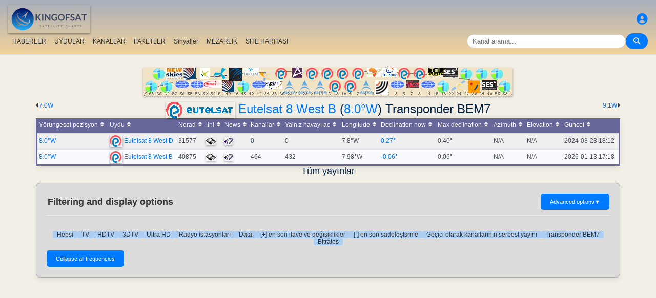

--- FILE ---
content_type: text/html; charset=UTF-8
request_url: https://tr.kingofsat.net/tp.php?tp=9632
body_size: 14769
content:
<!DOCTYPE html>
<html>
<head>
<meta charset="UTF-8">
<meta name="viewport" content="width=device-width, initial-scale=1">
<meta name="Author" content="kingofsat">
<meta name="Description" content="Avrupa uydu ZAP ve Rehberi">
<meta name="KeyWords" content="satellite,tv,news,update,television,dvb,dvb-s2,dvb-s2x,hd,4k,feed,hotbird,canalsat,sky,nova,digital,ntl,videoguard,cryptoworks,mediaguard,viaccess,nagravision,irdeto,biss,radio,listing,astra,eutelsat,intelsat,image,zapping,video,hispasat">
<title>Eutelsat 8 West B (8.0&deg;W) Transponder BEM7 - KingOfSat</title>

<link rel="SHORTCUT ICON" href="/kingofsat_icon.png" />
<link rel="alternate" type="application/rss+xml" title="KingOfSat : en son guncelleme" href="/rssnews.php" />
<link rel="alternate" type="application/rss+xml" title="KingOfSat : Geçici olarak kanallarının serbest yayını" href="/rss-tempfta.php" />

<link rel="stylesheet" href="/kos.css?865" type="text/css" />
<link rel="stylesheet" href="/fontawesome-free-6.7.2-web/css/all.min.css">
<link rel="stylesheet" href="/css/footable.core.min.css" type="text/css" />
<link rel="stylesheet" href="/css/footable.metro.min.css" type="text/css" />

<script src="/js/jquery3.7.1.min.js"></script>
<script src="/js/jquery-ui.min.js"></script>
<script src="/js/footable.min.js" type="text/javascript"></script>
<script src="/js/footable.sort.min.js" type="text/javascript"></script>
<!-- Google tag (gtag.js) -->
<script async src="https://www.googletagmanager.com/gtag/js?id=G-RXJ0W0F4BD"></script>
<script>
  window.dataLayer = window.dataLayer || [];
  function gtag(){dataLayer.push(arguments);}
  gtag('js', new Date());

  gtag('config', 'G-RXJ0W0F4BD');
</script>
<!-- Google Tag Manager -->
<script>(function(w,d,s,l,i){w[l]=w[l]||[];w[l].push({'gtm.start':
new Date().getTime(),event:'gtm.js'});var f=d.getElementsByTagName(s)[0],
j=d.createElement(s),dl=l!='dataLayer'?'&l='+l:'';j.async=true;j.src=
'https://www.googletagmanager.com/gtm.js?id='+i+dl;f.parentNode.insertBefore(j,f);
})(window,document,'script','dataLayer','GTM-P6FD74RF');</script>
<!-- End Google Tag Manager -->
<script src="/js/kos.js" type="text/javascript"></script>
</head>
<body>
  <!-- Google Tag Manager (noscript) -->
<noscript><iframe src="https://www.googletagmanager.com/ns.html?id=GTM-P6FD74RF"
height="0" width="0" style="display:none;visibility:hidden"></iframe></noscript>
<!-- End Google Tag Manager (noscript) -->
 
    <div class="lightbox" id="lightbox">
    <img id="lightbox-img" alt="Image en plein écran">
  </div>

<script async src="https://pagead2.googlesyndication.com/pagead/js/adsbygoogle.js?client=ca-pub-0084964341437501"
     crossorigin="anonymous"></script><!-- !PAGE CONTENT! -->


  <header class="header">
    <div class="logo"><a href="index.php"><img src="/koslogo2.png" style="width: 160px; height: auto; padding:5px;"></a></div>
    <div class="user-icon">
        <a href="prefs" title="Şahsi bilgileri tesbit veya değiştir"><i class="fas fa-user-circle"></i></a></div>

    <div class="nav-container">
      <nav class="nav-menu">
                <a href="news">HABERLER</a>
                <a href="satellites">UYDULAR</a>
                <a href="lists">KANALLAR</a>
                <a href="packages">PAKETLER</a>
                <a href="beams">Sinyaller</a>
                <a href="cemetery">MEZARLIK</a>
                <a href="#menu">SİTE HARİTASI</a>
      </nav>
      <div class="search-container">
        <input type="text" id="q" class="search-bar" placeholder="Kanal arama..."><button><i class="fas fa-search"></i></button>
      </div>
    </div>
  </header>



<div class="layout">
<div class="main-content">

  <div class="head">
    <div class="satlist">
        <MAP NAME="menu" id="textDiv"><AREA SHAPE="rect" COORDS="3,25,27,50" HREF="pos-68.5E" title="Intelsat 20 (IS-20) (68.5&deg;E)"><AREA SHAPE="rect" COORDS="18,0,42,25" HREF="pos-66E" title="Intelsat 17 (66.0&deg;E)"><AREA SHAPE="rect" COORDS="33,25,57,50" HREF="pos-62E" title="Intelsat 39 (62.0&deg;E)"><AREA SHAPE="rect" COORDS="44,0,76,23" HREF="pos-57E" title="NSS 12 (57.0&deg;E)"><AREA SHAPE="rect" COORDS="61,25,89,41" HREF="pos-56E" title="Express AT1 (56.0&deg;E)"><AREA SHAPE="rect" COORDS="78,0,102,23" HREF="pos-55E" title="Yamal 402 (55.0&deg;E)"><AREA SHAPE="rect" COORDS="91,25,119,41" HREF="pos-53E" title="Express AM6 (53.0&deg;E)"><AREA SHAPE="rect" COORDS="110,0,130,22" HREF="pos-52.5E" title="Yahsat 1A (52.5&deg;E)"><AREA SHAPE="rect" COORDS="117.5,25,152.5,39" HREF="pos-52E" title="TurkmenÄlem / MonacoSat (52.0&deg;E)"><AREA SHAPE="rect" COORDS="137,0,163,24" HREF="pos-51.5E" title="Belintersat 1 (51.5&deg;E)"><AREA SHAPE="rect" COORDS="153,25,177,48" HREF="pos-49E" title="Yamal 601 (49.0&deg;E)"><AREA SHAPE="rect" COORDS="167.5,0,192.5,26" HREF="pos-46E" title="Azerspace-1 (46.0&deg;E)"><AREA SHAPE="rect" COORDS="183,25,207,50" HREF="pos-45E" title="Intelsat 38 (45.0&deg;E)"><AREA SHAPE="rect" COORDS="195,0,225,15" HREF="pos-42E" title="Turksat 3A / Türksat 4A / Turksat 5B / Turksat 6A (42.0&deg;E)"><AREA SHAPE="rect" COORDS="211,25,239,41" HREF="pos-40E" title="Express AM 7 (40.0&deg;E)"><AREA SHAPE="rect" COORDS="227.5,0,252.5,27" HREF="pos-39E" title="Hellas Sat 3 / Hellas Sat 4 (39.0&deg;E)"><AREA SHAPE="rect" COORDS="238.5,25,271.5,42" HREF="pos-38E" title="Paksat 1R / Paksat MM1R (38.0&deg;E)"><AREA SHAPE="rect" COORDS="257.5,0,282.5,23" HREF="pos-36E" title="Eutelsat 36D / Express AMU1 (36.0&deg;E)"><AREA SHAPE="rect" COORDS="272.5,25,297.5,51" HREF="pos-28.2E" title="Astra 2E / Astra 2F / Astra 2G (28.2&deg;E)"><AREA SHAPE="rect" COORDS="290,0,310,20" HREF="pos-26E" title="Badr 4 / Badr 5 / Badr 7 / Badr 8 / Es'hail 2 (26.0&deg;E)"><AREA SHAPE="rect" COORDS="302.5,25,327.5,51" HREF="pos-23.5E" title="Astra 3B / Astra 3C (23.5&deg;E)"><AREA SHAPE="rect" COORDS="317.5,0,342.5,23" HREF="pos-21.6E" title="Eutelsat 21B (21.6&deg;E)"><AREA SHAPE="rect" COORDS="332.5,25,357.5,51" HREF="pos-19E" title="Astra 1KR (19.0&deg;E)"><AREA SHAPE="rect" COORDS="347.5,0,372.5,23" HREF="pos-16E" title="Eutelsat 16A (16.0&deg;E)"><AREA SHAPE="rect" COORDS="362.5,25,387.5,48" HREF="pos-13E" title="Hot Bird 13F / Hot Bird 13G (13.0&deg;E)"><AREA SHAPE="rect" COORDS="377.5,0,402.5,23" HREF="pos-10E" title="Eutelsat 10B (10.0&deg;E)"><AREA SHAPE="rect" COORDS="392.5,25,417.5,48" HREF="pos-9E" title="Eutelsat 9B (9.0&deg;E)"><AREA SHAPE="rect" COORDS="407.5,0,432.5,23" HREF="pos-7E" title="Eutelsat 7B / Eutelsat 7C (7.0&deg;E)"><AREA SHAPE="rect" COORDS="422.5,25,447.5,51" HREF="pos-4.8E" title="Astra 4A / SES 5 (4.8&deg;E)"><AREA SHAPE="rect" COORDS="436.5,0,463.5,18" HREF="pos-3E" title="Eutelsat 3B / Rascom QAF 1R (3.0&deg;E)"><AREA SHAPE="rect" COORDS="452,25,478,53" HREF="pos-1.9E" title="BulgariaSat (1.9&deg;E)"><AREA SHAPE="rect" COORDS="466,0,494,18" HREF="pos-0.8W" title="Intelsat 10-02 / Thor 5 / Thor 6 / Thor 7 (0.8&deg;W)"><AREA SHAPE="rect" COORDS="481,25,509,41" HREF="pos-3W" title="ABS-3A (3.0&deg;W)"><AREA SHAPE="rect" COORDS="497.5,0,522.5,23" HREF="pos-5W" title="Eutelsat 5 West B (5.0&deg;W)"><AREA SHAPE="rect" COORDS="512,25,538,40" HREF="pos-7W" title="Eutelsat 7 West A / Nilesat 102 / Nilesat 201 / Nilesat 301 (7.0&deg;W)"><AREA SHAPE="rect" COORDS="527.5,0,552.5,23" HREF="pos-8W" title="Eutelsat 8 West B / Eutelsat 8 West D (8.0&deg;W)"><AREA SHAPE="rect" COORDS="541,25,569,41" HREF="pos-14W" title="Express AM 8 (14.0&deg;W)"><AREA SHAPE="rect" COORDS="556,0,584,15" HREF="pos-15W" title="Telstar 12 Vantage (15.0&deg;W)"><AREA SHAPE="rect" COORDS="573,25,597,50" HREF="pos-18W" title="Intelsat 37e (18.0&deg;W)"><AREA SHAPE="rect" COORDS="585.5,0,614.5,19" HREF="pos-22W" title="SES 4 (22.0&deg;W)"><AREA SHAPE="rect" COORDS="601,25,629,46" HREF="pos-24.5W" title="AlComSat 1 (24.5&deg;W)"><AREA SHAPE="rect" COORDS="618,0,642,25" HREF="pos-27.5W" title="Intelsat 901 (27.5&deg;W)"><AREA SHAPE="rect" COORDS="633.5,25,656.5,50" HREF="pos-30W" title="Hispasat 30W-5 / Hispasat 30W-6 (30.0&deg;W)"><AREA SHAPE="rect" COORDS="648,0,672,25" HREF="pos-34.5W" title="Intelsat 35 (34.5&deg;W)"><AREA SHAPE="rect" COORDS="660.5,25,689.5,44" HREF="pos-40.5W" title="SES-6 (40.5&deg;W)"><AREA SHAPE="rect" COORDS="678,0,702,25" HREF="pos-55.5W" title="Intelsat 34 (55.5&deg;W)"><AREA SHAPE="rect" COORDS="693,25,717,50" HREF="pos-58W" title="Intelsat 21 (58.0&deg;W)">
</MAP><IMG SRC="/satlogos/menu.png?1768119670" BORDER=0 WIDTH=720 HEIGHT=55 USEMAP="#menu">
    </div>
    <p>
  </div>
  <div class="w3-right"><a href="pos-9.1W" title="Çık Eutelsat 5 West A (9.1W)">9.1W</a><i class="fas fa-caret-right"></i></div><div class="w3-left"><i class="fas fa-caret-left"></i><a href="pos-7W" title="Çık Nilesat 301 (7.0W)">7.0W</A></div>
    <div class="w3-center"><h1><a href="http://www.eutelsat.com/" target="_new"><IMG SRC="/eutelsat_logo.gif" BORDER=0></A> <a class="title" href="sat-e8westb">Eutelsat 8 West B</a> (<a class="title" href="pos-8.0W">8.0&deg;W</a>) Transponder BEM7</h1></div>

	<table class="footable metro-blue" data-page-size="10">
		<thead>
			<tr>
				<th data-type="numeric">Yörüngesel pozisyon</th>
				<th>Uydu</th>
				<th data-hide="phone,tablet" data-type="numeric">Norad</th>
				<th data-hide="phone,tablet">.ini</th>
				<th>News</th>
				<th data-type="numeric">Kanallar</th>
				<th data-hide="phone" data-type="numeric">Yalnız havayı ac</th>
				<th data-hide="phone" data-type="numeric">Longitude</th>
				<th data-hide="phone,tablet" data-type="numeric">Declination now</th>
				<th data-hide="phone" data-type="numeric">Max declination</th>
				<th data-hide="phone,tablet" data-type="numeric">Azimuth</th>
				<th data-hide="phone,tablet" data-type="numeric">Elevation</th>
				<th>Güncel</th>

		</thead>
		<tfoot class="hide-if-no-paging" style="display: table-row-group">
			<tr>
				<td colspan="13">
				</td>
			</tr>
		</tfoot>
		<tbody>
			<tr>
				<td><a class="A3" href="pos-8W">8.0°W</a></td>
				<td><img src="/satlogos/eutelsat.png"> <a class="A3" href="sat-e8westd">Eutelsat 8 West D</a></td>
				<td>31577</td>
				<td><a href="dl.php?pos=8W&amp;fkhz=0"><img src="/disquette.gif"></a></td>
				<td><a href="news8W"><img src="/news.gif"></a></td>
				<td>0</td>
				<td>0</td>
				<td>7.8°W</td>
				<td><a title="Next zero declination time: 2000-01-27 00:00:00">0.27°</a></td>
				<td>0.40°</td>
				<td>N/A</td>
				<td>N/A</td>
				<td>2024-03-23 18:12</td>
			</tr>
			<tr>
				<td><a class="A3" href="pos-8W">8.0°W</a></td>
				<td><img src="/satlogos/eutelsat.png"> <a class="A3" href="sat-e8westb">Eutelsat 8 West B</a></td>
				<td>40875</td>
				<td><a href="dl.php?pos=8W&amp;fkhz=0"><img src="/disquette.gif"></a></td>
				<td><a href="news8W"><img src="/news.gif"></a></td>
				<td>464</td>
				<td>432</td>
				<td>7.98°W</td>
				<td><a title="Next zero declination time: 2026-01-11 18:53:00">-0.06°</a></td>
				<td>0.06°</td>
				<td>N/A</td>
				<td>N/A</td>
				<td class="w3-red">2026-01-13 17:18</td>
			</tr>
		</tbody>
	</table>
<script>
$(function () {
	$('.footable').footable();
});

</script>
<h2>Tüm yayınlar<p></h2>
<div class="filter-display-container">
    <div class="filter-header">
        <h5>Filtering and display options</h5>
        <button id="toggleAdvancedFilters" class="toggle-button">Advanced options <span class="arrow">▼</span></button>
    </div>
    <div id="advancedFilters" class="advanced-filters hidden">


            <div class="filter-group">
                <label for="filterType">Şifre:</label>
                <select id="filterType" class="filter-select">
                    <option value="no" selected>Show encrypted channels</option>
                    <option value="Clear">Hava kanallarını ac</option>
                </select>
            </div>
                <div class="filter-group">
                <label for="standardType">Ekran modu:</label>
                <select id="standardType" class="filter-select">
                    <option value="list" selected>Harita moduna geç</option>
                    <option value="zap">ZAP LAMAYA CEVIR</option>
                </select>
            </div>
    
<p>


        <div class="action-buttons">
            <button class="apply-button">Filtreleri uygula</button>
            <button class="reset-button">Filtreleri sıfırla</button>
        </div>

    </div>
    <div class="filter-menu">

<a href="pos-8.0W">Hepsi</a>
    <a href="tv-8.0W">TV</a>
    <a href="hdtv-8.0W">HDTV</a>
    <a href="3dtv-8.0W">3DTV</a>
    <a href="ultrahd-8.0W">Ultra HD</a>
    <a href="radio-8.0W">Radyo istasyonları</a>
    <a href="data-8.0W">Data</a>
        <a href="new-8.0W">[+] en son ilave ve değişiklikler</a>
    <a href="removed-8.0W">[-] en son sadeleştşrme</a>
    <a href="tempfta-8.0W">Geçici olarak kanallarının serbest yayını</a>
<a href="#">Transponder BEM7</a><a href="#bitrates">Bitrates</a></div>
    <div class="main-filters">

  
  <input type="button" class="toggle-button" id="mask" onClick="bascule('m');" value="Collapse all frequencies">

    </div>
</div>


<script>
document.addEventListener('DOMContentLoaded', function() {
    const toggleButton = document.getElementById('toggleAdvancedFilters');
    const advancedFilters = document.getElementById('advancedFilters');

    if (toggleButton && advancedFilters) {
        toggleButton.addEventListener('click', function() {
            // Basculer la classe 'visible' ou 'hidden'
            advancedFilters.classList.toggle('hidden');
            advancedFilters.classList.toggle('visible');

            // Changer le texte et la flèche du bouton
            const arrowSpan = this.querySelector('.arrow');
            if (advancedFilters.classList.contains('visible')) {
                this.classList.add('active'); // Pour la rotation de la flèche
                // this.textContent = 'Filtres Avancés ▲'; 
            } else {
                this.classList.remove('active');
                // this.textContent = 'Filtres Avancés ▼';
            }
        });
    }

    // logique pour les boutons Appliquer/Réinitialiser
    // et la gestion du tri du tableau
    const applyButton = document.querySelector('.apply-button');
    const resetButton = document.querySelector('.reset-button');

    if (applyButton) {
        applyButton.addEventListener('click', function() {
            // Récupérer les valeurs des filtres
            const filterType = document.getElementById('filterType').value;
            const standardType = document.getElementById('standardType').value;

            const qualityCheckboxes = document.querySelectorAll('input[name="quality"]:checked');
            const selectedQualities = Array.from(qualityCheckboxes).map(cb => cb.value);

            const languageSort = document.getElementById('languageSort')?.value ?? '';
            const beamSort = document.getElementById('beamSort')?.value ?? '';

            // requête AJAX pour rafraîchir le tableau
            // ou mise à jour l'URL pour un rechargement de page
            window.location.href = `${window.location.pathname}?pos=&filtre=${filterType}&aff=${standardType}&b=${beamSort}&cl=${languageSort}&question=&lim=0&ordre=&p=`;
        });
    }

    if (resetButton) {
        resetButton.addEventListener('click', function() {
            // Réinitialiser tous les champs de filtre
            document.getElementById('filterType').value = '';
            document.getElementById('standardType').value = '';
            document.getElementById('languageSort').value = '';
            document.getElementById('beamSort').value = '';

//            document.querySelectorAll('input[name="quality"]').forEach(cb => cb.checked = false);

            //console.log('Filtres réinitialisés.');
            
            // Ex: window.location.href = `freqs.php?pos=16E`;
        });
    }
});
</script>


 

<script type="text/javascript">

function bascule(elem) {
  i=0;
  if(elem=="m") { 
    if(document.getElementById("mask").value=="Collapse all frequencies") etat="visible"; else etat="hidden"; 
  }
  while(document.getElementById(elem+i)) { 
    if(elem=="c") etat=document.getElementById(elem+i).style.visibility;
    if(etat=="hidden") {
      document.getElementById(elem+i).style.visibility="visible";
      document.getElementById(elem+i).style.display="block";
      if(elem=="c") document.getElementById("cmt").value="Hide C-Band";
      if(elem=="m") {
	      document.getElementById("mask").value="Collapse all frequencies";
		    document.getElementById('i' + elem+i).src = "/action_collapse.gif";
	    }
	  }
    else {
      document.getElementById(elem+i).style.visibility="hidden";
      document.getElementById(elem+i).style.display="none";
      if(elem=="c") document.getElementById("cmt").value="Show C-Band";
      if(elem=="m") {
	      document.getElementById("mask").value="Expand all frequencies";
		    document.getElementById('i' + elem+i).src= "/action_expand.gif";
	    }
    }
    i++;
  } 
}

function basc_tp(elem) {
  var image = document.getElementById('i' + elem);

  if(document.getElementById(elem)) {
    etat=document.getElementById(elem).style.visibility;
    if(etat=="hidden") {
      document.getElementById(elem).style.visibility="visible";
      document.getElementById(elem).style.display="block";
	    image.src = "/action_collapse.gif";
	  }
    else {
      document.getElementById(elem).style.visibility="hidden";
      document.getElementById(elem).style.display="none";
	    image.src= "/action_expand.gif";
    }
  } 
}
</script>

<h4>27 Kayıt(lar) - Frekansa göre sıralama - en son guncelleme: 2025-06-14 16:46 CET</h4>



<table class="frq"><tr bgcolor="#999999">
	<td class="pos" dir="ltr">Pos</td>
	<td width="20%">Uydu</td>
	<td width="7%">Frekans</td>
	<td width="2%">Pol</td>
	<td class="w3-hide-small" width="3%">Txp</td>
	<td class="w3-hide-small" width="10%">Kapsama alanı</td>
	<td width="8%">Standart</td>
	<td width="8%">Modülasyon</td>
	<td width="8%">SR/FEC</td>
	<td width="20%" class="w3-hide-small">Ağ, Bit hızı</td>
	<td class="w3-hide-small" width="4%">NID</td>
	<td class="w3-hide-small" width="4%">TID</td>
</tr></table>
<table class="fl"><tr bgcolor="#adaaaa">
  <td class="px3"></td>
  <td class="vrd"><img SRC="/zap.jpg" border=0></td>
  <td class="ch"><a class="bld" href="/tp.php?&amp;tp=9632&amp;lim=0&amp;standard=All&amp;ordre=nom_ch&amp;filtre=no" title="İsme göre sıralama">Adı</a></td>
  <td class="w3-hide-small pays"><a class="bld" href="/tp.php?&amp;tp=9632&amp;lim=0&amp;standard=All&amp;ordre=nom_pays&amp;filtre=no" title="Ülkeye göre sıralama">Ülkesi</a></td>
  <td class="w3-hide-small genre">Kategori</td>
  <td class="w3-hide-small pack">Paketler</td>
  <td style="width:120px;">Şifre</td>
  <td class="s"><A class="bld" HREF="/tp.php?&amp;tp=9632&amp;lim=0&amp;standard=All&amp;ordre=sid&amp;filtre=no" title="SID Sınıflandırıldı">SID</A></td>
  <td class="w3-hide-small">VPID</td>
  <td>Audio</td>
  <td class="w3-hide-small pid">PMT</td>
  <td class="w3-hide-small pid">PCR</td>
  <td class="w3-hide-small pid">TXT</td>
  <td class="maj"><A class="bld" HREF="/tp.php?&amp;tp=9632&amp;lim=0&amp;standard=All&amp;ordre=date_maj&amp;filtre=no" title="Tarhine göre sıralama">Güncel</A></td>
 </tr></table>
<p>
  <p>

<table class="frequencies-table" class="frq"><tr data-frequency-id="9632" bgcolor="#D2D2D2">
 
	<td class="pos" dir="ltr">8.0&deg;W</td>
	<td width="20%"><a class="bld">Eutelsat 8 West B</a>
<img src="/action_collapse.gif" id="im0" style="cursor: pointer" onclick="basc_tp('m0')"><span class="nbc">27</span>
</td>
    	 
	<td width="7%" class="bld">11096.00</td><td width="2%" class="bld">H</td><td class="w3-hide-small" width="3%"><a class="bld" href="tp9632">BEM7</a></td><td class="w3-hide-small" width="10%"><a class="bld" href="beams.php?s=171&amp;b=310">MENA</a></td><td width="8%" bgcolor="#B3D3EE">DVB-S</td><td width="8%" bgcolor="#B3D3EE">QPSK</td><td width="8%"><a class="bld">27500</a> <a class="bld">7/8</a></td><td width="20%" class="w3-hide-small"><b>ViewMedia</b>, 44.4 Mb/s&nbsp;</td><td class="w3-hide-small" width="4%">65535</td><td class="w3-hide-small" width="4%">8</td>  </tr></table>

<div id="m0" style="{{f_visibility}}">

<table class="fl">
 	<tr data-channel-id="16294">
    <td class="v px3"></td>
	        <td class="vrd cl"><a href="/jpg/a1loveworldmenatv.jpg" class="image-link"><img SRC="/zap.gif"></a></td>
	    <td class="ch">
      <a title="Id: Loveworld Arabic" class="A3">A1 LoveWorld Mena TV</a></td>
<td class="w3-hide-small pays">undefined</td>
<td class="w3-hide-small genre">Genel</td>
<td class="w3-hide-small bq">ViewMedia</td>
<td class="cl">sifresiz</td>
<td class="s">1</td>
<td class="w3-hide-small apid " width="5%">769</td>
<td width="8%" class="">1025<a title="Ingılızce"> <font color="blue">eng</font></a>&nbsp;</td>
<td class="w3-hide-small pid">1281&nbsp;</td>
<td class="w3-hide-small pid">769&nbsp;</td>
<td class="w3-hide-small pid">&nbsp;</td>
<td class="maj"><a ">2025-04-12</a> <a class="bld" HREF="channelhistory.php?ch=16294">+</a></td></tr>	<tr data-channel-id="8507">
    <td class="v px3"></td>
	        <td class="vrd cl"><a href="/jpg/alkarma.jpg" class="image-link"><img SRC="/zap.gif"></a></td>
	    <td class="ch">
      <A class="A3" title="Id: Alkarma ME 1" HREF="http://www.alkarmatv.com/" TARGET="_blank">Al Karma</A></td>
<td class="w3-hide-small pays">undefined</td>
<td class="w3-hide-small genre">Din</td>
<td class="w3-hide-small bq">ViewMedia</td>
<td class="cl">sifresiz</td>
<td class="s">2</td>
<td class="w3-hide-small apid " width="5%">770</td>
<td width="8%" class="">1026<a title="Arapca"> <font color="blue">ara</font></a>&nbsp;</td>
<td class="w3-hide-small pid">1282&nbsp;</td>
<td class="w3-hide-small pid">770&nbsp;</td>
<td class="w3-hide-small pid">&nbsp;</td>
<td class="maj"><a ">2025-04-12</a> <a class="bld" HREF="channelhistory.php?ch=8507">+</a></td></tr>	<tr data-channel-id="24789">
    <td class="v px3"></td>
	        <td class="vrd cl"><a href="/jpg/salvationtvmena.jpg" class="image-link"><img SRC="/zap.gif"></a></td>
	    <td class="ch">
      <a title="Id: SALVATION TV MENA" class="A3">Salvation TV MENA</a></td>
<td class="w3-hide-small pays">South Africa</td>
<td class="w3-hide-small genre">Din</td>
<td class="w3-hide-small bq">ViewMedia</td>
<td class="cl">sifresiz</td>
<td class="s">3</td>
<td class="w3-hide-small apid " width="5%">771</td>
<td width="8%" class="">1027&nbsp;</td>
<td class="w3-hide-small pid">1283&nbsp;</td>
<td class="w3-hide-small pid">771&nbsp;</td>
<td class="w3-hide-small pid">&nbsp;</td>
<td class="maj"><a ">2025-04-12</a> <a class="bld" HREF="channelhistory.php?ch=24789">+</a></td></tr>	<tr data-channel-id="12733">
    <td class="v px3"></td>
	        <td class="vrd cl"><a href="/jpg/alsahat.jpg" class="image-link"><img SRC="/zap.gif"></a></td>
	    <td class="ch">
      <a title="Id: Al Sahat" class="A3">Al Sahat</a></td>
<td class="w3-hide-small pays">undefined</td>
<td class="w3-hide-small genre">Çeşitli</td>
<td class="w3-hide-small bq">ViewMedia</td>
<td class="cl">sifresiz</td>
<td class="s">4</td>
<td class="w3-hide-small apid " width="5%">772</td>
<td width="8%" class="">1028<a title="Ingılızce"> <font color="blue">eng</font></a>&nbsp;</td>
<td class="w3-hide-small pid">1284&nbsp;</td>
<td class="w3-hide-small pid">772&nbsp;</td>
<td class="w3-hide-small pid">&nbsp;</td>
<td class="maj"><a ">2025-04-12</a> <a class="bld" HREF="channelhistory.php?ch=12733">+</a></td></tr>	<tr data-channel-id="23784">
    <td class="v px3"></td>
	        <td class="vrd cl"><a href="/jpg/mahdihasappearedtv.jpg" class="image-link"><img SRC="/zap.gif"></a></td>
	    <td class="ch">
      <a title="Id: Mahdi has appeared TV" class="A3">Mahdi has appeared TV</a></td>
<td class="w3-hide-small pays">undefined</td>
<td class="w3-hide-small genre">Din</td>
<td class="w3-hide-small bq">ViewMedia</td>
<td class="cl">sifresiz</td>
<td class="s">5</td>
<td class="w3-hide-small apid " width="5%">773</td>
<td width="8%" class="">1029&nbsp;</td>
<td class="w3-hide-small pid">1285&nbsp;</td>
<td class="w3-hide-small pid">773&nbsp;</td>
<td class="w3-hide-small pid">&nbsp;</td>
<td class="maj"><a ">2025-04-12</a> <a class="bld" HREF="channelhistory.php?ch=23784">+</a></td></tr>	<tr data-channel-id="19480">
    <td class="v px3"></td>
	        <td class="vrd cl"><a href="/jpg/alhawyah.jpg" class="image-link"><img SRC="/zap.gif"></a></td>
	    <td class="ch">
      <a title="Id: ALHAWYAH TV" class="A3">Al Hawyah</a></td>
<td class="w3-hide-small pays">Yemen</td>
<td class="w3-hide-small genre">Çeşitli</td>
<td class="w3-hide-small bq">ViewMedia</td>
<td class="cl">sifresiz</td>
<td class="s">6</td>
<td class="w3-hide-small apid " width="5%">774</td>
<td width="8%" class="">1030<a title="Arapca"> <font color="blue">ara</font></a>&nbsp;</td>
<td class="w3-hide-small pid">1286&nbsp;</td>
<td class="w3-hide-small pid">774&nbsp;</td>
<td class="w3-hide-small pid">&nbsp;</td>
<td class="maj"><a ">2025-04-12</a> <a class="bld" HREF="channelhistory.php?ch=19480">+</a></td></tr>	<tr data-channel-id="643">
    <td class="v px3"></td>
	        <td class="vrd cl"><a href="/jpg/yemen.jpg" class="image-link"><img SRC="/zap.gif"></a></td>
	    <td class="ch">
      <A class="A3" title="Id: Yemen TV HD" HREF="http://www.yemenrt.com/" TARGET="_blank">Yemen TV</A></td>
<td class="w3-hide-small pays">Yemen</td>
<td class="w3-hide-small genre">Genel</td>
<td class="w3-hide-small bq">ViewMedia</td>
<td class="cl">sifresiz</td>
<td class="s">7</td>
<td class="w3-hide-small apid mpeg4" width="5%">775 <a title="High Definition"><img src="/hd.gif"></a> </td>
<td width="8%" class="">1031<a title="Arapca"> <font color="blue">ara</font></a>&nbsp;</td>
<td class="w3-hide-small pid">1287&nbsp;</td>
<td class="w3-hide-small pid">775&nbsp;</td>
<td class="w3-hide-small pid">&nbsp;</td>
<td class="maj"><a ">2025-04-12</a> <a class="bld" HREF="channelhistory.php?ch=643">+</a></td></tr>	<tr data-channel-id="25111">
    <td class="v px3"></td>
	        <td class="vrd cl"><a href="/jpg/natv.jpg" class="image-link"><img SRC="/zap.gif"></a></td>
	    <td class="ch">
      <a title="Id: North Africa" class="A3">North Africa TV</a></td>
<td class="w3-hide-small pays">undefined</td>
<td class="w3-hide-small genre">Genel</td>
<td class="w3-hide-small bq">ViewMedia</td>
<td class="cl">sifresiz</td>
<td class="s">10</td>
<td class="w3-hide-small apid " width="5%">784</td>
<td width="8%" class="">1040<a title="Arapca"> <font color="blue">ara</font></a>&nbsp;</td>
<td class="w3-hide-small pid">1296&nbsp;</td>
<td class="w3-hide-small pid">784&nbsp;</td>
<td class="w3-hide-small pid">&nbsp;</td>
<td class="maj"><a ">2025-04-12</a> <a class="bld" HREF="channelhistory.php?ch=25111">+</a></td></tr>	<tr data-channel-id="9794">
    <td class="v px3"></td>
	        <td class="vrd cl"><a href="/jpg/alfady.jpg" class="image-link"><img SRC="/zap.gif"></a></td>
	    <td class="ch">
      <A class="A3" title="Id: Alfady" HREF="http://www.alfadytv.tv/" TARGET="_blank">Al Fady</A></td>
<td class="w3-hide-small pays">undefined</td>
<td class="w3-hide-small genre">Din</td>
<td class="w3-hide-small bq">ViewMedia</td>
<td class="cl">sifresiz</td>
<td class="s">14</td>
<td class="w3-hide-small apid " width="5%">788</td>
<td width="8%" class="">2022<a title="Ingılızce"> <font color="blue">eng</font></a>&nbsp;</td>
<td class="w3-hide-small pid">1300&nbsp;</td>
<td class="w3-hide-small pid">788&nbsp;</td>
<td class="w3-hide-small pid">&nbsp;</td>
<td class="maj"><a ">2025-04-12</a> <a class="bld" HREF="channelhistory.php?ch=9794">+</a></td></tr>	<tr data-channel-id="11689">
    <td class="v px3"></td>
	        <td class="vrd cl"><a href="/jpg/alhorreya.jpg" class="image-link"><img SRC="/zap.gif"></a></td>
	    <td class="ch">
      <a title="Id: Al Horreya" class="A3">Al Horreya TV</a></td>
<td class="w3-hide-small pays">undefined</td>
<td class="w3-hide-small genre">Çeşitli</td>
<td class="w3-hide-small bq">ViewMedia</td>
<td class="cl">sifresiz</td>
<td class="s">15</td>
<td class="w3-hide-small apid " width="5%">789</td>
<td width="8%" class="">1045<a title="Ingılızce"> <font color="blue">eng</font></a>&nbsp;</td>
<td class="w3-hide-small pid">1301&nbsp;</td>
<td class="w3-hide-small pid">789&nbsp;</td>
<td class="w3-hide-small pid">&nbsp;</td>
<td class="maj"><a ">2025-04-12</a> <a class="bld" HREF="channelhistory.php?ch=11689">+</a></td></tr>	<tr data-channel-id="16883">
    <td class="v px3"></td>
	        <td class="vrd cl"><a href="/jpg/almasirahmubashar.jpg" class="image-link"><img SRC="/zap.gif"></a></td>
	    <td class="ch">
      <a title="Id: Almasirah Mubashar" class="A3">Almasirah Mubashar</a></td>
<td class="w3-hide-small pays">undefined</td>
<td class="w3-hide-small genre">Çeşitli</td>
<td class="w3-hide-small bq">ViewMedia</td>
<td class="cl">sifresiz</td>
<td class="s">16</td>
<td class="w3-hide-small apid " width="5%">790</td>
<td width="8%" class="">1046<br>1558&nbsp;</td>
<td class="w3-hide-small pid">1302&nbsp;</td>
<td class="w3-hide-small pid">790&nbsp;</td>
<td class="w3-hide-small pid">&nbsp;</td>
<td class="maj"><a ">2025-04-12</a> <a class="bld" HREF="channelhistory.php?ch=16883">+</a></td></tr>	<tr data-channel-id="8258">
    <td class="v px3"></td>
	        <td class="vrd cl"><a href="/jpg/alanwar2.jpg" class="image-link"><img SRC="/zap.gif"></a></td>
	    <td class="ch">
      <a title="Id: AnwarTV2" class="A3">Al Anwar 2</a></td>
<td class="w3-hide-small pays">Lübnan</td>
<td class="w3-hide-small genre">Çeşitli</td>
<td class="w3-hide-small bq">ViewMedia</td>
<td class="cl">sifresiz</td>
<td class="s">17</td>
<td class="w3-hide-small apid " width="5%">791</td>
<td width="8%" class="">1047<a title="Arapca"> <font color="blue">ara</font></a>&nbsp;</td>
<td class="w3-hide-small pid">1303&nbsp;</td>
<td class="w3-hide-small pid">791&nbsp;</td>
<td class="w3-hide-small pid">&nbsp;</td>
<td class="maj"><a ">2025-06-14</a> <a class="bld" HREF="channelhistory.php?ch=8258">+</a></td></tr>	<tr data-channel-id="14248">
    <td class="v px3"></td>
	        <td class="vrd cl"><a href="/jpg/misrelbald.jpg" class="image-link"><img SRC="/zap.gif"></a></td>
	    <td class="ch">
      <a title="Id: Misr ElBald" class="A3">Misr ELBald</a></td>
<td class="w3-hide-small pays">Mısır</td>
<td class="w3-hide-small genre">Çeşitli</td>
<td class="w3-hide-small bq">ViewMedia</td>
<td class="cl">sifresiz</td>
<td class="s">18</td>
<td class="w3-hide-small apid " width="5%">792</td>
<td width="8%" class="">1048&nbsp;</td>
<td class="w3-hide-small pid">1304&nbsp;</td>
<td class="w3-hide-small pid">792&nbsp;</td>
<td class="w3-hide-small pid">&nbsp;</td>
<td class="maj"><a ">2025-04-12</a> <a class="bld" HREF="channelhistory.php?ch=14248">+</a></td></tr>	<tr data-channel-id="18436">
    <td class="v px3"></td>
	        <td class="vrd cl"><a href="/jpg/allahdahtv.jpg" class="image-link"><img SRC="/zap.gif"></a></td>
	    <td class="ch">
      <a title="Id: ALLAHDAH TV" class="A3">Allahdah TV</a></td>
<td class="w3-hide-small pays">undefined</td>
<td class="w3-hide-small genre">Çeşitli</td>
<td class="w3-hide-small bq">ViewMedia</td>
<td class="cl">sifresiz</td>
<td class="s">21</td>
<td class="w3-hide-small apid " width="5%">801</td>
<td width="8%" class="">1057<a title="Ingılızce"> <font color="blue">eng</font></a>&nbsp;</td>
<td class="w3-hide-small pid">1313&nbsp;</td>
<td class="w3-hide-small pid">801&nbsp;</td>
<td class="w3-hide-small pid">&nbsp;</td>
<td class="maj"><a ">2025-04-12</a> <a class="bld" HREF="channelhistory.php?ch=18436">+</a></td></tr>	<tr data-channel-id="9951">
    <td class="v px3"></td>
	        <td class="vrd cl"><a href="/jpg/logostv.jpg" class="image-link"><img SRC="/zap.gif"></a></td>
	    <td class="ch">
      <A class="A3" title="Id: Logos TV" HREF="http://www.logoschannel.com/" TARGET="_blank">Logos TV</A></td>
<td class="w3-hide-small pays">U.S.A.</td>
<td class="w3-hide-small genre">Din</td>
<td class="w3-hide-small bq">ViewMedia</td>
<td class="cl">sifresiz</td>
<td class="s">23</td>
<td class="w3-hide-small apid " width="5%">803</td>
<td width="8%" class="">1059<a title="Arapca"> <font color="blue">ara</font></a>&nbsp;</td>
<td class="w3-hide-small pid">1315&nbsp;</td>
<td class="w3-hide-small pid">803&nbsp;</td>
<td class="w3-hide-small pid">&nbsp;</td>
<td class="maj"><a ">2025-04-12</a> <a class="bld" HREF="channelhistory.php?ch=9951">+</a></td></tr>	<tr data-channel-id="16898">
    <td class="v px3"></td>
	        <td class="vrd cl"><a href="/jpg/koogi.jpg" class="image-link"><img SRC="/zap.gif"></a></td>
	    <td class="ch">
      <a title="Id: Koogi" class="A3">Koogi</a></td>
<td class="w3-hide-small pays">undefined</td>
<td class="w3-hide-small genre">Çeşitli</td>
<td class="w3-hide-small bq">ViewMedia</td>
<td class="cl">sifresiz</td>
<td class="s">26</td>
<td class="w3-hide-small apid " width="5%">806</td>
<td width="8%" class="">1062<a title="Ingılızce"> <font color="blue">eng</font></a>&nbsp;</td>
<td class="w3-hide-small pid">1318&nbsp;</td>
<td class="w3-hide-small pid">806&nbsp;</td>
<td class="w3-hide-small pid">&nbsp;</td>
<td class="maj"><a ">2025-04-12</a> <a class="bld" HREF="channelhistory.php?ch=16898">+</a></td></tr>	<tr data-channel-id="22340">
    <td class="v px3"></td>
	        <td class="vrd cl"><a href="/jpg/libyawtv-hd.jpg" class="image-link"><img SRC="/zap.gif"></a></td>
	    <td class="ch">
      <a title="Id: Libya WTV HD" class="A3">Libya WTV HD</a></td>
<td class="w3-hide-small pays">Libya</td>
<td class="w3-hide-small genre">Haberler</td>
<td class="w3-hide-small bq">ViewMedia</td>
<td class="cl">sifresiz</td>
<td class="s">28</td>
<td class="w3-hide-small apid mpeg4" width="5%">808 <a title="High Definition"><img src="/hd.gif"></a> </td>
<td width="8%" class="">1064&nbsp;</td>
<td class="w3-hide-small pid">1320&nbsp;</td>
<td class="w3-hide-small pid">808&nbsp;</td>
<td class="w3-hide-small pid">&nbsp;</td>
<td class="maj"><a ">2025-04-12</a> <a class="bld" HREF="channelhistory.php?ch=22340">+</a></td></tr>	<tr data-channel-id="9981">
    <td class="v px3"></td>
	        <td class="vrd cl"><a href="/jpg/almasireh.jpg" class="image-link"><img SRC="/zap.gif"></a></td>
	    <td class="ch">
      <A class="A3" title="Id: ALMASIRAH TV" HREF="http://www.almasirah.tv/" TARGET="_blank">Al Masirah TV</A></td>
<td class="w3-hide-small pays">undefined</td>
<td class="w3-hide-small genre">Politics</td>
<td class="w3-hide-small bq">ViewMedia</td>
<td class="cl">sifresiz</td>
<td class="s">32</td>
<td class="w3-hide-small apid " width="5%">818</td>
<td width="8%" class="">1074<a title="Arapca"> <font color="blue">ara</font></a>&nbsp;</td>
<td class="w3-hide-small pid">1330&nbsp;</td>
<td class="w3-hide-small pid">818&nbsp;</td>
<td class="w3-hide-small pid">&nbsp;</td>
<td class="maj"><a ">2025-04-12</a> <a class="bld" HREF="channelhistory.php?ch=9981">+</a></td></tr>	<tr data-channel-id="14254">
    <td class="v px3"></td>
	        <td class="vrd cl"><a href="/jpg/iraqfuture.jpg" class="image-link"><img SRC="/zap.gif"></a></td>
	    <td class="ch">
      <a title="Id: Iraq Future" class="A3">Iraq Future TV</a></td>
<td class="w3-hide-small pays">Irak</td>
<td class="w3-hide-small genre">Çeşitli</td>
<td class="w3-hide-small bq">ViewMedia</td>
<td class="cl">sifresiz</td>
<td class="s">35</td>
<td class="w3-hide-small apid " width="5%">47</td>
<td width="8%" class="">48<a title="Arapca"> <font color="blue">ara</font></a>&nbsp;</td>
<td class="w3-hide-small pid">49&nbsp;</td>
<td class="w3-hide-small pid">47&nbsp;</td>
<td class="w3-hide-small pid">&nbsp;</td>
<td class="maj"><a ">2025-04-12</a> <a class="bld" HREF="channelhistory.php?ch=14254">+</a></td></tr>	<tr data-channel-id="21461">
    <td class="v px3"></td>
	        <td class="vrd cl"><a href="/jpg/nourmariam.jpg" class="image-link"><img SRC="/zap.gif"></a></td>
	    <td class="ch">
      <a title="Id: Nour Mariam" class="A3">Nour Mariam</a></td>
<td class="w3-hide-small pays">undefined</td>
<td class="w3-hide-small genre">Din</td>
<td class="w3-hide-small bq">ViewMedia</td>
<td class="cl">sifresiz</td>
<td class="s">38</td>
<td class="w3-hide-small apid " width="5%">824</td>
<td width="8%" class="">1080<a title="Ingılızce"> <font color="blue">eng</font></a>&nbsp;</td>
<td class="w3-hide-small pid">1336&nbsp;</td>
<td class="w3-hide-small pid">824&nbsp;</td>
<td class="w3-hide-small pid">&nbsp;</td>
<td class="maj"><a ">2025-06-11</a> <a class="bld" HREF="channelhistory.php?ch=21461">+</a></td></tr>	<tr data-channel-id="15113">
    <td class="v px3"></td>
	        <td class="vrd cl"><a href="/jpg/alonstv.jpg" class="image-link"><img SRC="/zap.gif"></a></td>
	    <td class="ch">
      <a title="Id: Al Ons TV" class="A3">Alons TV</a></td>
<td class="w3-hide-small pays">undefined</td>
<td class="w3-hide-small genre">Çeşitli</td>
<td class="w3-hide-small bq">ViewMedia</td>
<td class="cl">sifresiz</td>
<td class="s">40</td>
<td class="w3-hide-small apid " width="5%">832</td>
<td width="8%" class="">1088<a title="Arapca"> <font color="blue">ara</font></a>&nbsp;</td>
<td class="w3-hide-small pid">1344&nbsp;</td>
<td class="w3-hide-small pid">832&nbsp;</td>
<td class="w3-hide-small pid">&nbsp;</td>
<td class="maj"><a ">2025-04-12</a> <a class="bld" HREF="channelhistory.php?ch=15113">+</a></td></tr>	<tr data-channel-id="14257">
    <td class="v px3"></td>
	        <td class="vrd cl"><a href="/jpg/nouralsharq.jpg" class="image-link"><img SRC="/zap.gif"></a></td>
	    <td class="ch">
      <a title="Id: Nour Al Sharq" class="A3">Nour Al Sharq</a></td>
<td class="w3-hide-small pays">undefined</td>
<td class="w3-hide-small genre">Çeşitli</td>
<td class="w3-hide-small bq">ViewMedia</td>
<td class="cl">sifresiz</td>
<td class="s">44</td>
<td class="w3-hide-small apid " width="5%">836</td>
<td width="8%" class="">1092<a title="Ingılızce"> <font color="blue">eng</font></a>&nbsp;</td>
<td class="w3-hide-small pid">1348&nbsp;</td>
<td class="w3-hide-small pid">836&nbsp;</td>
<td class="w3-hide-small pid">&nbsp;</td>
<td class="maj"><a ">2025-06-11</a> <a class="bld" HREF="channelhistory.php?ch=14257">+</a></td></tr>	<tr data-channel-id="14258">
    <td class="v px3"></td>
	        <td class="vrd cl"><a href="/jpg/nourkoddass.jpg" class="image-link"><img SRC="/zap.gif"></a></td>
	    <td class="ch">
      <a title="Id: Nour Koddass" class="A3">Nour Koddass</a></td>
<td class="w3-hide-small pays">undefined</td>
<td class="w3-hide-small genre">Çeşitli</td>
<td class="w3-hide-small bq">ViewMedia</td>
<td class="cl">sifresiz</td>
<td class="s">45</td>
<td class="w3-hide-small apid " width="5%">837</td>
<td width="8%" class="">1093&nbsp;</td>
<td class="w3-hide-small pid">1349&nbsp;</td>
<td class="w3-hide-small pid">837&nbsp;</td>
<td class="w3-hide-small pid">&nbsp;</td>
<td class="maj"><a ">2025-04-12</a> <a class="bld" HREF="channelhistory.php?ch=14258">+</a></td></tr>	<tr data-channel-id="">
    <td class="r px3"></td>
	        <td class="vrd cl"><img src="/radio.gif" border=0></td>
	    <td class="ch">
      Radio Sawt El Shaa</td>
<td class="w3-hide-small pays"></td>
<td class="w3-hide-small genre"></td>
<td class="w3-hide-small bq">ViewMedia</td>
<td class="cl">sifresiz</td>
<td class="s">49</td>
<td class="w3-hide-small apid " width="5%">&nbsp;</td>
<td width="8%" class="">1097<a title="Arapca"> <font color="blue">ara</font></a>&nbsp;</td>
<td class="w3-hide-small pid">1353&nbsp;</td>
<td class="w3-hide-small pid">514&nbsp;</td>
<td class="w3-hide-small pid">&nbsp;</td>
<td class="maj"><a ">2025-04-15</a></td></tr>	<tr data-channel-id="">
    <td class="r px3"></td>
	        <td class="vrd cl"><img src="/radio.gif" border=0></td>
	    <td class="ch">
      Radio Sawt El Shaa</td>
<td class="w3-hide-small pays"></td>
<td class="w3-hide-small genre"></td>
<td class="w3-hide-small bq">ViewMedia</td>
<td class="cl">sifresiz</td>
<td class="s">49</td>
<td class="w3-hide-small apid " width="5%">&nbsp;</td>
<td width="8%" class="">1097<a title="Arapca"> <font color="blue">ara</font></a>&nbsp;</td>
<td class="w3-hide-small pid">1353&nbsp;</td>
<td class="w3-hide-small pid">514&nbsp;</td>
<td class="w3-hide-small pid">&nbsp;</td>
<td class="maj"><a ">2025-04-15</a></td></tr>	<tr data-channel-id="">
    <td class="r px3"></td>
	        <td class="vrd cl"><img src="/radio.gif" border=0></td>
	    <td class="ch">
      Yemen Radio</td>
<td class="w3-hide-small pays"></td>
<td class="w3-hide-small genre"></td>
<td class="w3-hide-small bq">ViewMedia</td>
<td class="cl">sifresiz</td>
<td class="s">50</td>
<td class="w3-hide-small apid " width="5%">&nbsp;</td>
<td width="8%" class="">1104<a title="Arapca"> <font color="blue">ara</font></a>&nbsp;</td>
<td class="w3-hide-small pid">1360&nbsp;</td>
<td class="w3-hide-small pid">513&nbsp;</td>
<td class="w3-hide-small pid">&nbsp;</td>
<td class="maj"><a ">2025-04-15</a></td></tr>	<tr data-channel-id="">
    <td class="r px3"></td>
	        <td class="vrd cl"><img src="/radio.gif" border=0></td>
	    <td class="ch">
      Yemen Radio</td>
<td class="w3-hide-small pays"></td>
<td class="w3-hide-small genre"></td>
<td class="w3-hide-small bq">ViewMedia</td>
<td class="cl">sifresiz</td>
<td class="s">50</td>
<td class="w3-hide-small apid " width="5%">&nbsp;</td>
<td width="8%" class="">1104<a title="Arapca"> <font color="blue">ara</font></a>&nbsp;</td>
<td class="w3-hide-small pid">1360&nbsp;</td>
<td class="w3-hide-small pid">513&nbsp;</td>
<td class="w3-hide-small pid">&nbsp;</td>
<td class="maj"><a ">2025-04-15</a></td></tr></table>
</div>

<div id="contextMenu" class="context-menu">
    <a href="#" data-action="details"><i class="fas fa-info-circle"></i> Detailed transponder stream properties</a>
    <a href="#" data-action="beam"><i class="fas fa-info-circle"></i> Kapsama alanı</a>
    <a href="#" data-action="report-error"><i class="fas fa-exclamation-triangle"></i> Yorumunuz/güncellemeler</a>
    <a href="#" data-action="google-search"><i class="fab fa-google"></i> More searches (Google)</a>
</div>


<script>

document.addEventListener('DOMContentLoaded', function() {
    const contextMenu = document.getElementById('contextMenu');
    let activeRow = null; // Pour stocker la ligne sur laquelle on a cliqué

    // Fonction pour afficher le menu contextuel
    function showContextMenu(x, y, row) {
        contextMenu.style.display = 'block';
        contextMenu.style.left = x + 'px';
        contextMenu.style.top = y + 'px';
        activeRow = row; // Garde une référence à la ligne cliquée
    }

    // Fonction pour masquer le menu contextuel
    function hideContextMenu() {
        contextMenu.style.display = 'none';
        activeRow = null;
    }

    // --- Écouteur d'événement sur chaque ligne du tableau ---
    document.querySelectorAll('.frequencies-table tbody tr').forEach(row => {
        row.addEventListener('click', function(event) {
            // Empêche le comportement par défaut d'un clic (si jamais il y en a un)
            event.preventDefault();

            // Masque le menu si déjà visible (pour éviter les superpositions)
            hideContextMenu();

            // Positionne le menu près du clic (ou de la ligne)
            // On peut utiliser event.clientX/Y pour la position de la souris
            // Ou getBoundingClientRect() pour la position de la ligne
            const rect = row.getBoundingClientRect();
            // Positionne le menu un peu en dessous et à droite de la ligne
            showContextMenu(event.clientX + 10, event.clientY + 10, this);
        });
    });

    // --- Écouteur d'événement sur le document pour masquer le menu ---
    // Cache le menu si on clique n'importe où ailleurs sur la page
    document.addEventListener('click', function(event) {
        // Si le clic n'est pas sur le menu et n'est pas sur une ligne du tableau
        if (!contextMenu.contains(event.target) && !event.target.closest('.frequencies-table tbody tr')) {
            hideContextMenu();
        }
    });

    // --- Écouteur d'événement pour les actions du menu ---
    contextMenu.addEventListener('click', function(event) {
        event.preventDefault(); // Empêche le lien de naviguer

        const actionElement = event.target.closest('a'); // S'assure qu'on a cliqué sur un lien
        if (!actionElement || !activeRow) {
            return; // Sort si ce n'est pas un lien ou si aucune ligne n'est active
        }

        const action = actionElement.dataset.action;
        const frequencyId = activeRow.dataset.frequencyId;
        const channelId = activeRow.dataset.channelId;
        const frequencyText = activeRow.querySelector('td:nth-child(1)').textContent.trim(); // Texte de la 1ère colonne
        const channelText = activeRow.querySelector('td:nth-child(3)').textContent.trim(); // Texte de la 3ème colonne

        // Exécuter l'action basée sur l'attribut data-action
        switch (action) {
          case 'details':
            window.location.href = `tp${frequencyId}`;
          break;
          case 'beam':
            window.location.href = `beams?tp=${frequencyId}`;
          break;
          case 'channel-details':
            window.location.href = `detail-${channelId}`;
          break;
          case 'channel-history':
            window.location.href = `channelhistory?ch=${channelId}`;
          break;
          case 'report-error':
            window.open(`contribution?f=${frequencyId}`, '_blank');
          break;
          case 'google-search':
            window.open(`https://www.google.com/search?q=${encodeURIComponent(channelText + ' ' + frequencyText + ' KingOfSat')}`, '_blank');
          break;
          default:
            console.log('Action not recognized :', action);
        }

        hideContextMenu(); // Masque le menu après l'action
    });
});
</script><p><a name="bitrates"></a>
<h4>Detailed transponder stream properties (11096.00 H)</h4>

<table class="frq">
<TR BGCOLOR="#D2D2D2">
  <td class="px3"></td>
  <TD class="s">SID</td>
  <td width="12%">Ident.</td>
  <TD WIDTH="7%">PID</td>
  <TD WIDTH="20%">Format</TD>
  <TD WIDTH="7%">Colorimetry</TD>
  <TD WIDTH="5%">Width</TD>
  <TD WIDTH="5%">Height</TD>
  <TD WIDTH="6%">Aspect Ratio</TD>
  <TD class="w3-hide-small" WIDTH="8%">Frame rate<br>Sampling rate</TD>
  <TD class="w3-hide-small" WIDTH="14%">Bitrate mode</TD>
  <TD class="w3-hide-small" WIDTH="6%">Bitrate</TD>
  <TD class="w3-hide-small" WIDTH="7%">Scan type</TD>
  <TD style="width: 62px;white-space: nowrap;">Güncel</TD>
 </TR><TR BGCOLOR="#EEEEEE">
  <td class="px3 v"></td>
  <TD class="s">1</td>
  <TD></td>
  <TD>769</td>
  <TD>MPEG Video Main, Main</TD>
  <TD>4:2:0</TD>
  <TD>720</TD>
  <TD>576</TD>
  <TD>1.778</TD>
  <TD class="w3-hide-small">25.000</TD>
  <TD class="w3-hide-small">VBR</TD>
  <TD class="w3-hide-small"></TD>
  <TD class="w3-hide-small">Interlaced</TD>
  <TD>2026-01-13</TD>
 </TR><TR BGCOLOR="#EEEEEE">
  <td class="px3 r"></td>
  <TD class="s">1</td>
  <TD></td>
  <TD>1025</td>
  <TD>MPEG Audio, Layer 2</TD><td colspan=4>2 channels</td>
  <TD class="w3-hide-small">48000</TD>
  <TD class="w3-hide-small">CBR</TD>
  <TD class="w3-hide-small">96000</TD>
  <TD class="w3-hide-small"></TD>
  <TD>2026-01-13</TD>
 </TR><TR BGCOLOR="#EEEEEE">
  <td class="px3 v"></td>
  <TD class="s">2</td>
  <TD></td>
  <TD>770</td>
  <TD>MPEG Video Main, Main</TD>
  <TD>4:2:0</TD>
  <TD>720</TD>
  <TD>576</TD>
  <TD>1.778</TD>
  <TD class="w3-hide-small">25.000</TD>
  <TD class="w3-hide-small">VBR</TD>
  <TD class="w3-hide-small"></TD>
  <TD class="w3-hide-small">Interlaced</TD>
  <TD>2026-01-13</TD>
 </TR><TR BGCOLOR="#EEEEEE">
  <td class="px3 r"></td>
  <TD class="s">2</td>
  <TD></td>
  <TD>1026</td>
  <TD>MPEG Audio, Layer 2</TD><td colspan=4>2 channels</td>
  <TD class="w3-hide-small">48000</TD>
  <TD class="w3-hide-small">CBR</TD>
  <TD class="w3-hide-small">96000</TD>
  <TD class="w3-hide-small"></TD>
  <TD>2026-01-13</TD>
 </TR><TR BGCOLOR="#EEEEEE">
  <td class="px3 v"></td>
  <TD class="s">3</td>
  <TD></td>
  <TD>771</td>
  <TD>MPEG Video Main, Main</TD>
  <TD>4:2:0</TD>
  <TD>720</TD>
  <TD>576</TD>
  <TD>1.778</TD>
  <TD class="w3-hide-small">25.000</TD>
  <TD class="w3-hide-small">VBR</TD>
  <TD class="w3-hide-small"></TD>
  <TD class="w3-hide-small">Interlaced</TD>
  <TD>2026-01-13</TD>
 </TR><TR BGCOLOR="#EEEEEE">
  <td class="px3 r"></td>
  <TD class="s">3</td>
  <TD></td>
  <TD>1027</td>
  <TD>MPEG Audio, Layer 2</TD><td colspan=4>2 channels</td>
  <TD class="w3-hide-small">48000</TD>
  <TD class="w3-hide-small">CBR</TD>
  <TD class="w3-hide-small">96000</TD>
  <TD class="w3-hide-small"></TD>
  <TD>2026-01-13</TD>
 </TR><TR BGCOLOR="#EEEEEE">
  <td class="px3 v"></td>
  <TD class="s">4</td>
  <TD></td>
  <TD>772</td>
  <TD>MPEG Video Main, Main</TD>
  <TD>4:2:0</TD>
  <TD>720</TD>
  <TD>576</TD>
  <TD>1.778</TD>
  <TD class="w3-hide-small">25.000</TD>
  <TD class="w3-hide-small">VBR</TD>
  <TD class="w3-hide-small"></TD>
  <TD class="w3-hide-small">Interlaced</TD>
  <TD>2026-01-13</TD>
 </TR><TR BGCOLOR="#EEEEEE">
  <td class="px3 r"></td>
  <TD class="s">4</td>
  <TD></td>
  <TD>1028</td>
  <TD>MPEG Audio, Layer 2</TD><td colspan=4>2 channels</td>
  <TD class="w3-hide-small">48000</TD>
  <TD class="w3-hide-small">CBR</TD>
  <TD class="w3-hide-small">96000</TD>
  <TD class="w3-hide-small"></TD>
  <TD>2026-01-13</TD>
 </TR><TR BGCOLOR="#EEEEEE">
  <td class="px3 v"></td>
  <TD class="s">5</td>
  <TD></td>
  <TD>773</td>
  <TD>MPEG Video Main, Main</TD>
  <TD>4:2:0</TD>
  <TD>720</TD>
  <TD>576</TD>
  <TD>1.778</TD>
  <TD class="w3-hide-small">25.000</TD>
  <TD class="w3-hide-small">VBR</TD>
  <TD class="w3-hide-small"></TD>
  <TD class="w3-hide-small">Interlaced</TD>
  <TD>2026-01-13</TD>
 </TR><TR BGCOLOR="#EEEEEE">
  <td class="px3 r"></td>
  <TD class="s">5</td>
  <TD></td>
  <TD>1029</td>
  <TD>MPEG Audio, Layer 2</TD><td colspan=4>2 channels</td>
  <TD class="w3-hide-small">48000</TD>
  <TD class="w3-hide-small">CBR</TD>
  <TD class="w3-hide-small">96000</TD>
  <TD class="w3-hide-small"></TD>
  <TD>2026-01-13</TD>
 </TR><TR BGCOLOR="#EEEEEE">
  <td class="px3 v"></td>
  <TD class="s">6</td>
  <TD></td>
  <TD>774</td>
  <TD>MPEG Video Main, Main</TD>
  <TD>4:2:0</TD>
  <TD>720</TD>
  <TD>576</TD>
  <TD>1.778</TD>
  <TD class="w3-hide-small">25.000</TD>
  <TD class="w3-hide-small">VBR</TD>
  <TD class="w3-hide-small"></TD>
  <TD class="w3-hide-small">Interlaced</TD>
  <TD>2026-01-13</TD>
 </TR><TR BGCOLOR="#EEEEEE">
  <td class="px3 r"></td>
  <TD class="s">6</td>
  <TD></td>
  <TD>1030</td>
  <TD>MPEG Audio, Layer 2</TD><td colspan=4>2 channels</td>
  <TD class="w3-hide-small">48000</TD>
  <TD class="w3-hide-small">CBR</TD>
  <TD class="w3-hide-small">96000</TD>
  <TD class="w3-hide-small"></TD>
  <TD>2026-01-13</TD>
 </TR><TR BGCOLOR="#EEEEEE">
  <td class="px3 v"></td>
  <TD class="s">7</td>
  <TD></td>
  <TD>775</td>
  <TD>AVC 4, High</TD>
  <TD>4:2:0</TD>
  <TD>1920</TD>
  <TD>1080</TD>
  <TD>1.778</TD>
  <TD class="w3-hide-small">25.000</TD>
  <TD class="w3-hide-small">VBR</TD>
  <TD class="w3-hide-small"></TD>
  <TD class="w3-hide-small">Interlaced</TD>
  <TD>2026-01-13</TD>
 </TR><TR BGCOLOR="#EEEEEE">
  <td class="px3 r"></td>
  <TD class="s">7</td>
  <TD></td>
  <TD>1031</td>
  <TD>MPEG Audio, Layer 2</TD><td colspan=4>2 channels</td>
  <TD class="w3-hide-small">48000</TD>
  <TD class="w3-hide-small">CBR</TD>
  <TD class="w3-hide-small">128000</TD>
  <TD class="w3-hide-small"></TD>
  <TD>2026-01-13</TD>
 </TR><TR BGCOLOR="#EEEEEE">
  <td class="px3 v"></td>
  <TD class="s">10</td>
  <TD></td>
  <TD>784</td>
  <TD>MPEG Video Main, Main</TD>
  <TD>4:2:0</TD>
  <TD>720</TD>
  <TD>576</TD>
  <TD>1.778</TD>
  <TD class="w3-hide-small">25.000</TD>
  <TD class="w3-hide-small">VBR</TD>
  <TD class="w3-hide-small"></TD>
  <TD class="w3-hide-small">Interlaced</TD>
  <TD>2026-01-13</TD>
 </TR><TR BGCOLOR="#EEEEEE">
  <td class="px3 r"></td>
  <TD class="s">10</td>
  <TD></td>
  <TD>1040</td>
  <TD>MPEG Audio, Layer 2</TD><td colspan=4>2 channels</td>
  <TD class="w3-hide-small">48000</TD>
  <TD class="w3-hide-small">CBR</TD>
  <TD class="w3-hide-small">96000</TD>
  <TD class="w3-hide-small"></TD>
  <TD>2026-01-13</TD>
 </TR><TR BGCOLOR="#EEEEEE">
  <td class="px3 v"></td>
  <TD class="s">14</td>
  <TD></td>
  <TD>788</td>
  <TD>MPEG Video Main, Main</TD>
  <TD>4:2:0</TD>
  <TD>720</TD>
  <TD>576</TD>
  <TD>1.333</TD>
  <TD class="w3-hide-small">25.000</TD>
  <TD class="w3-hide-small">VBR</TD>
  <TD class="w3-hide-small"></TD>
  <TD class="w3-hide-small">Interlaced</TD>
  <TD>2026-01-13</TD>
 </TR><TR BGCOLOR="#EEEEEE">
  <td class="px3 r"></td>
  <TD class="s">14</td>
  <TD></td>
  <TD>2022</td>
  <TD>MPEG Audio, Layer 2</TD><td colspan=4>2 channels</td>
  <TD class="w3-hide-small">48000</TD>
  <TD class="w3-hide-small">CBR</TD>
  <TD class="w3-hide-small">96000</TD>
  <TD class="w3-hide-small"></TD>
  <TD>2026-01-13</TD>
 </TR><TR BGCOLOR="#EEEEEE">
  <td class="px3 v"></td>
  <TD class="s">15</td>
  <TD></td>
  <TD>789</td>
  <TD>MPEG Video Main, Main</TD>
  <TD>4:2:0</TD>
  <TD>720</TD>
  <TD>576</TD>
  <TD>1.333</TD>
  <TD class="w3-hide-small">25.000</TD>
  <TD class="w3-hide-small">VBR</TD>
  <TD class="w3-hide-small"></TD>
  <TD class="w3-hide-small">Interlaced</TD>
  <TD>2026-01-13</TD>
 </TR><TR BGCOLOR="#EEEEEE">
  <td class="px3 r"></td>
  <TD class="s">15</td>
  <TD></td>
  <TD>1045</td>
  <TD>MPEG Audio, Layer 2</TD><td colspan=4>2 channels</td>
  <TD class="w3-hide-small">48000</TD>
  <TD class="w3-hide-small">CBR</TD>
  <TD class="w3-hide-small">96000</TD>
  <TD class="w3-hide-small"></TD>
  <TD>2026-01-13</TD>
 </TR><TR BGCOLOR="#EEEEEE">
  <td class="px3 v"></td>
  <TD class="s">16</td>
  <TD></td>
  <TD>790</td>
  <TD>MPEG Video Main, Main</TD>
  <TD>4:2:0</TD>
  <TD>720</TD>
  <TD>576</TD>
  <TD>1.778</TD>
  <TD class="w3-hide-small">25.000</TD>
  <TD class="w3-hide-small">VBR</TD>
  <TD class="w3-hide-small"></TD>
  <TD class="w3-hide-small">Interlaced</TD>
  <TD>2026-01-13</TD>
 </TR><TR BGCOLOR="#EEEEEE">
  <td class="px3 r"></td>
  <TD class="s">16</td>
  <TD></td>
  <TD>1046</td>
  <TD>MPEG Audio, Layer 2</TD><td colspan=4>2 channels</td>
  <TD class="w3-hide-small">48000</TD>
  <TD class="w3-hide-small">CBR</TD>
  <TD class="w3-hide-small">192000</TD>
  <TD class="w3-hide-small"></TD>
  <TD>2026-01-13</TD>
 </TR><TR BGCOLOR="#EEEEEE">
  <td class="px3 r"></td>
  <TD class="s">16</td>
  <TD></td>
  <TD>1558</td>
  <TD>MPEG Audio, Layer 2</TD><td colspan=4>2 channels</td>
  <TD class="w3-hide-small">48000</TD>
  <TD class="w3-hide-small">CBR</TD>
  <TD class="w3-hide-small">192000</TD>
  <TD class="w3-hide-small"></TD>
  <TD>2026-01-13</TD>
 </TR><TR BGCOLOR="#EEEEEE">
  <td class="px3 v"></td>
  <TD class="s">17</td>
  <TD></td>
  <TD>791</td>
  <TD>MPEG Video Main, Main</TD>
  <TD>4:2:0</TD>
  <TD>720</TD>
  <TD>576</TD>
  <TD>1.778</TD>
  <TD class="w3-hide-small">25.000</TD>
  <TD class="w3-hide-small">VBR</TD>
  <TD class="w3-hide-small"></TD>
  <TD class="w3-hide-small">Progressive</TD>
  <TD>2026-01-13</TD>
 </TR><TR BGCOLOR="#EEEEEE">
  <td class="px3 r"></td>
  <TD class="s">17</td>
  <TD></td>
  <TD>1047</td>
  <TD>MPEG Audio, Layer 2</TD><td colspan=4>2 channels</td>
  <TD class="w3-hide-small">48000</TD>
  <TD class="w3-hide-small">CBR</TD>
  <TD class="w3-hide-small">96000</TD>
  <TD class="w3-hide-small"></TD>
  <TD>2026-01-13</TD>
 </TR><TR BGCOLOR="#EEEEEE">
  <td class="px3 v"></td>
  <TD class="s">18</td>
  <TD></td>
  <TD>792</td>
  <TD>MPEG Video Main, Main</TD>
  <TD>4:2:0</TD>
  <TD>720</TD>
  <TD>576</TD>
  <TD>1.778</TD>
  <TD class="w3-hide-small">25.000</TD>
  <TD class="w3-hide-small">VBR</TD>
  <TD class="w3-hide-small"></TD>
  <TD class="w3-hide-small">Interlaced</TD>
  <TD>2026-01-13</TD>
 </TR><TR BGCOLOR="#EEEEEE">
  <td class="px3 r"></td>
  <TD class="s">18</td>
  <TD></td>
  <TD>1048</td>
  <TD>MPEG Audio, Layer 2</TD><td colspan=4>2 channels</td>
  <TD class="w3-hide-small">48000</TD>
  <TD class="w3-hide-small">CBR</TD>
  <TD class="w3-hide-small">96000</TD>
  <TD class="w3-hide-small"></TD>
  <TD>2026-01-13</TD>
 </TR><TR BGCOLOR="#EEEEEE">
  <td class="px3 v"></td>
  <TD class="s">21</td>
  <TD></td>
  <TD>801</td>
  <TD>MPEG Video Main, Main</TD>
  <TD>4:2:0</TD>
  <TD>720</TD>
  <TD>576</TD>
  <TD>1.778</TD>
  <TD class="w3-hide-small">25.000</TD>
  <TD class="w3-hide-small">VBR</TD>
  <TD class="w3-hide-small"></TD>
  <TD class="w3-hide-small">Interlaced</TD>
  <TD>2026-01-13</TD>
 </TR><TR BGCOLOR="#EEEEEE">
  <td class="px3 r"></td>
  <TD class="s">21</td>
  <TD></td>
  <TD>1057</td>
  <TD>MPEG Audio, Layer 2</TD><td colspan=4>2 channels</td>
  <TD class="w3-hide-small">48000</TD>
  <TD class="w3-hide-small">CBR</TD>
  <TD class="w3-hide-small">96000</TD>
  <TD class="w3-hide-small"></TD>
  <TD>2026-01-13</TD>
 </TR><TR BGCOLOR="#EEEEEE">
  <td class="px3 v"></td>
  <TD class="s">23</td>
  <TD></td>
  <TD>803</td>
  <TD>MPEG Video Main, Main</TD>
  <TD>4:2:0</TD>
  <TD>720</TD>
  <TD>576</TD>
  <TD>1.333</TD>
  <TD class="w3-hide-small">25.000</TD>
  <TD class="w3-hide-small">VBR</TD>
  <TD class="w3-hide-small"></TD>
  <TD class="w3-hide-small">Interlaced</TD>
  <TD>2026-01-13</TD>
 </TR><TR BGCOLOR="#EEEEEE">
  <td class="px3 r"></td>
  <TD class="s">23</td>
  <TD></td>
  <TD>1059</td>
  <TD>MPEG Audio, Layer 2</TD><td colspan=4>2 channels</td>
  <TD class="w3-hide-small">48000</TD>
  <TD class="w3-hide-small">CBR</TD>
  <TD class="w3-hide-small">128000</TD>
  <TD class="w3-hide-small"></TD>
  <TD>2026-01-13</TD>
 </TR><TR BGCOLOR="#EEEEEE">
  <td class="px3 v"></td>
  <TD class="s">26</td>
  <TD></td>
  <TD>806</td>
  <TD>MPEG Video Main, Main</TD>
  <TD>4:2:0</TD>
  <TD>720</TD>
  <TD>576</TD>
  <TD>1.778</TD>
  <TD class="w3-hide-small">25.000</TD>
  <TD class="w3-hide-small">VBR</TD>
  <TD class="w3-hide-small"></TD>
  <TD class="w3-hide-small">Interlaced</TD>
  <TD>2026-01-13</TD>
 </TR><TR BGCOLOR="#EEEEEE">
  <td class="px3 r"></td>
  <TD class="s">26</td>
  <TD></td>
  <TD>1062</td>
  <TD>MPEG Audio, Layer 2</TD><td colspan=4>2 channels</td>
  <TD class="w3-hide-small">48000</TD>
  <TD class="w3-hide-small">CBR</TD>
  <TD class="w3-hide-small">128000</TD>
  <TD class="w3-hide-small"></TD>
  <TD>2026-01-13</TD>
 </TR><TR BGCOLOR="#EEEEEE">
  <td class="px3 v"></td>
  <TD class="s">28</td>
  <TD></td>
  <TD>808</td>
  <TD>AVC 4, High</TD>
  <TD>4:2:0</TD>
  <TD>1920</TD>
  <TD>1080</TD>
  <TD>1.778</TD>
  <TD class="w3-hide-small">25.000</TD>
  <TD class="w3-hide-small"></TD>
  <TD class="w3-hide-small"></TD>
  <TD class="w3-hide-small">Interlaced</TD>
  <TD>2026-01-13</TD>
 </TR><TR BGCOLOR="#EEEEEE">
  <td class="px3 r"></td>
  <TD class="s">28</td>
  <TD></td>
  <TD>1064</td>
  <TD>MPEG Audio, Layer 2</TD><td colspan=4>2 channels</td>
  <TD class="w3-hide-small">48000</TD>
  <TD class="w3-hide-small">CBR</TD>
  <TD class="w3-hide-small">128000</TD>
  <TD class="w3-hide-small"></TD>
  <TD>2026-01-13</TD>
 </TR><TR BGCOLOR="#EEEEEE">
  <td class="px3 v"></td>
  <TD class="s">32</td>
  <TD></td>
  <TD>818</td>
  <TD>MPEG Video Main, Main</TD>
  <TD>4:2:0</TD>
  <TD>720</TD>
  <TD>576</TD>
  <TD>1.778</TD>
  <TD class="w3-hide-small">25.000</TD>
  <TD class="w3-hide-small">VBR</TD>
  <TD class="w3-hide-small"></TD>
  <TD class="w3-hide-small">Interlaced</TD>
  <TD>2026-01-13</TD>
 </TR><TR BGCOLOR="#EEEEEE">
  <td class="px3 r"></td>
  <TD class="s">32</td>
  <TD></td>
  <TD>1074</td>
  <TD>MPEG Audio, Layer 2</TD><td colspan=4>2 channels</td>
  <TD class="w3-hide-small">48000</TD>
  <TD class="w3-hide-small">CBR</TD>
  <TD class="w3-hide-small">96000</TD>
  <TD class="w3-hide-small"></TD>
  <TD>2026-01-13</TD>
 </TR><TR BGCOLOR="#EEEEEE">
  <td class="px3 v"></td>
  <TD class="s">35</td>
  <TD></td>
  <TD>47</td>
  <TD>MPEG Video Main, Main</TD>
  <TD>4:2:0</TD>
  <TD>720</TD>
  <TD>576</TD>
  <TD>1.778</TD>
  <TD class="w3-hide-small">25.000</TD>
  <TD class="w3-hide-small">VBR</TD>
  <TD class="w3-hide-small"></TD>
  <TD class="w3-hide-small">Interlaced</TD>
  <TD>2026-01-13</TD>
 </TR><TR BGCOLOR="#EEEEEE">
  <td class="px3 r"></td>
  <TD class="s">35</td>
  <TD></td>
  <TD>48</td>
  <TD>MPEG Audio, Layer 2</TD><td colspan=4>2 channels</td>
  <TD class="w3-hide-small">48000</TD>
  <TD class="w3-hide-small">CBR</TD>
  <TD class="w3-hide-small">96000</TD>
  <TD class="w3-hide-small"></TD>
  <TD>2026-01-13</TD>
 </TR><TR BGCOLOR="#EEEEEE">
  <td class="px3 v"></td>
  <TD class="s">38</td>
  <TD></td>
  <TD>824</td>
  <TD>MPEG Video Main, Main</TD>
  <TD>4:2:0</TD>
  <TD>720</TD>
  <TD>576</TD>
  <TD>1.778</TD>
  <TD class="w3-hide-small">25.000</TD>
  <TD class="w3-hide-small">VBR</TD>
  <TD class="w3-hide-small"></TD>
  <TD class="w3-hide-small">Interlaced</TD>
  <TD>2026-01-13</TD>
 </TR><TR BGCOLOR="#EEEEEE">
  <td class="px3 r"></td>
  <TD class="s">38</td>
  <TD></td>
  <TD>1080</td>
  <TD>MPEG Audio, Layer 2</TD><td colspan=4>2 channels</td>
  <TD class="w3-hide-small">48000</TD>
  <TD class="w3-hide-small">CBR</TD>
  <TD class="w3-hide-small">96000</TD>
  <TD class="w3-hide-small"></TD>
  <TD>2026-01-13</TD>
 </TR><TR BGCOLOR="#EEEEEE">
  <td class="px3 v"></td>
  <TD class="s">40</td>
  <TD></td>
  <TD>832</td>
  <TD>MPEG Video Main, Main</TD>
  <TD>4:2:0</TD>
  <TD>720</TD>
  <TD>576</TD>
  <TD>1.333</TD>
  <TD class="w3-hide-small">25.000</TD>
  <TD class="w3-hide-small">VBR</TD>
  <TD class="w3-hide-small"></TD>
  <TD class="w3-hide-small">Interlaced</TD>
  <TD>2026-01-13</TD>
 </TR><TR BGCOLOR="#EEEEEE">
  <td class="px3 r"></td>
  <TD class="s">40</td>
  <TD></td>
  <TD>1088</td>
  <TD>MPEG Audio, Layer 2</TD><td colspan=4>2 channels</td>
  <TD class="w3-hide-small">48000</TD>
  <TD class="w3-hide-small">CBR</TD>
  <TD class="w3-hide-small">96000</TD>
  <TD class="w3-hide-small"></TD>
  <TD>2026-01-13</TD>
 </TR><TR BGCOLOR="#EEEEEE">
  <td class="px3 v"></td>
  <TD class="s">44</td>
  <TD></td>
  <TD>836</td>
  <TD>MPEG Video Main, Main</TD>
  <TD>4:2:0</TD>
  <TD>720</TD>
  <TD>576</TD>
  <TD>1.778</TD>
  <TD class="w3-hide-small">25.000</TD>
  <TD class="w3-hide-small">VBR</TD>
  <TD class="w3-hide-small"></TD>
  <TD class="w3-hide-small">Interlaced</TD>
  <TD>2026-01-13</TD>
 </TR><TR BGCOLOR="#EEEEEE">
  <td class="px3 r"></td>
  <TD class="s">44</td>
  <TD></td>
  <TD>1092</td>
  <TD>MPEG Audio, Layer 2</TD><td colspan=4>2 channels</td>
  <TD class="w3-hide-small">48000</TD>
  <TD class="w3-hide-small">CBR</TD>
  <TD class="w3-hide-small">96000</TD>
  <TD class="w3-hide-small"></TD>
  <TD>2026-01-13</TD>
 </TR><TR BGCOLOR="#EEEEEE">
  <td class="px3 v"></td>
  <TD class="s">45</td>
  <TD></td>
  <TD>837</td>
  <TD>MPEG Video Main, Main</TD>
  <TD>4:2:0</TD>
  <TD>720</TD>
  <TD>576</TD>
  <TD>1.778</TD>
  <TD class="w3-hide-small">25.000</TD>
  <TD class="w3-hide-small">VBR</TD>
  <TD class="w3-hide-small"></TD>
  <TD class="w3-hide-small">Interlaced</TD>
  <TD>2026-01-13</TD>
 </TR><TR BGCOLOR="#EEEEEE">
  <td class="px3 r"></td>
  <TD class="s">45</td>
  <TD></td>
  <TD>1093</td>
  <TD>MPEG Audio, Layer 2</TD><td colspan=4>2 channels</td>
  <TD class="w3-hide-small">48000</TD>
  <TD class="w3-hide-small">CBR</TD>
  <TD class="w3-hide-small">96000</TD>
  <TD class="w3-hide-small"></TD>
  <TD>2026-01-13</TD>
 </TR><TR BGCOLOR="#EEEEEE">
  <td class="px3 r"></td>
  <TD class="s">49</td>
  <TD></td>
  <TD>1097</td>
  <TD>MPEG Audio, Layer 2</TD><td colspan=4>2 channels</td>
  <TD class="w3-hide-small">48000</TD>
  <TD class="w3-hide-small">CBR</TD>
  <TD class="w3-hide-small">64000</TD>
  <TD class="w3-hide-small"></TD>
  <TD>2026-01-13</TD>
 </TR><TR BGCOLOR="#EEEEEE">
  <td class="px3 r"></td>
  <TD class="s">49</td>
  <TD></td>
  <TD>1097</td>
  <TD>MPEG Audio, Layer 2</TD><td colspan=4>2 channels</td>
  <TD class="w3-hide-small">48000</TD>
  <TD class="w3-hide-small">CBR</TD>
  <TD class="w3-hide-small">64000</TD>
  <TD class="w3-hide-small"></TD>
  <TD>2026-01-13</TD>
 </TR><TR BGCOLOR="#EEEEEE">
  <td class="px3 r"></td>
  <TD class="s">50</td>
  <TD></td>
  <TD>1104</td>
  <TD>MPEG Audio, Layer 2</TD><td colspan=4>2 channels</td>
  <TD class="w3-hide-small">48000</TD>
  <TD class="w3-hide-small">CBR</TD>
  <TD class="w3-hide-small">64000</TD>
  <TD class="w3-hide-small"></TD>
  <TD>2026-01-13</TD>
 </TR><TR BGCOLOR="#EEEEEE">
  <td class="px3 r"></td>
  <TD class="s">50</td>
  <TD></td>
  <TD>1104</td>
  <TD>MPEG Audio, Layer 2</TD><td colspan=4>2 channels</td>
  <TD class="w3-hide-small">48000</TD>
  <TD class="w3-hide-small">CBR</TD>
  <TD class="w3-hide-small">64000</TD>
  <TD class="w3-hide-small"></TD>
  <TD>2026-01-13</TD>
 </TR></TABLE>
<center>
<p><p>
<img src="/edit.gif"> <a class="bld" href="contribution.php" onMouseOver="self.status='KingOfSat charts update form';return true;" onMouseOut="self.status=' ';return true;">Yorumunuz/güncellemeler</a>
</center>
<p>
<h4>İçindekiler</h4>
<p>
<div class="w3-row-padding">	
	<div class="w3-quarter w3-container w3-margin-bottom">
      <span class="w3-hover-opacity"><img SRC="/ultrahd8k.gif"></span>
      <div class="w3-container w3-white">
        <p>8K - Ultra HD</p>
      </div>
  </div>
	<div class="w3-quarter w3-container w3-margin-bottom">
      <span class="w3-hover-opacity"><img SRC="/ultrahd.gif"></span>
      <div class="w3-container w3-white">
        <p>4K - Ultra HD</p>
      </div>
  </div>
	<div class="w3-quarter w3-container w3-margin-bottom">
      <span class="w3-hover-opacity"><img SRC="/hd.gif"></span>
      <div class="w3-container w3-white">
        <p>High Definition</p>
      </div>
  </div>
	<div class="w3-quarter w3-container w3-margin-bottom">
      <span class="w3-hover-opacity"><img SRC="/169.gif"></span>
      <div class="w3-container w3-white">
        <p>Geniş ekran</p>
      </div>
  </div>
</div>
<div class="w3-row-padding">	
	<div class="w3-quarter w3-container w3-margin-bottom">
      <span class="w3-hover-opacity mpeg4 bs">&nbsp;&nbsp;&nbsp;&nbsp;&nbsp;</span>
      <div class="w3-container w3-white">
        <p>Video: MPEG-4/AVC/H-264</p>
      </div>
  </div>
	<div class="w3-quarter w3-container w3-margin-bottom">
      <span class="w3-hover-opacity hevc bs">&nbsp;&nbsp;&nbsp;&nbsp;&nbsp;</span>
      <div class="w3-container w3-white">
        <p>Video: MPEG-H/HEVC/H-265</p>
      </div>
  </div>
	<div class="w3-quarter w3-container w3-margin-bottom">
      <span class="w3-hover-opacity h266 bs">&nbsp;&nbsp;&nbsp;&nbsp;&nbsp;</span>
      <div class="w3-container w3-white">
        <p>Video: MPEG-I/VVC/H-266</p>
      </div>
  </div>
	<div class="w3-quarter w3-container w3-margin-bottom">
      <span class="w3-hover-opacity fta bs">&nbsp;&nbsp;&nbsp;&nbsp;&nbsp;</span>
      <div class="w3-container w3-white">
        <p>sifresiz</p>
      </div>
  </div>
</div>
<div class="w3-row-padding">
	<div class="w3-quarter w3-container w3-margin-bottom">
      <span class="w3-hover-opacity cr bs">&nbsp;&nbsp;&nbsp;&nbsp;&nbsp;</span>
      <div class="w3-container w3-white">
        <p>Encrypted</p>
      </div>
  </div>
	<div class="w3-quarter w3-container w3-margin-bottom">
      <span class="w3-hover-opacity"><img SRC="/zap.gif"></span>
      <div class="w3-container w3-white">
        <p>Ekran görüntüsü</p>
      </div>
  </div>
	<div class="w3-quarter w3-container w3-margin-bottom">
      <span class="w3-hover-opacity"><img SRC="/3dtv.gif"></span>
      <div class="w3-container w3-white">
        <p>3D</p>
      </div>
  </div>
	<div class="w3-quarter w3-container w3-margin-bottom">
      <span class="w3-hover-opacity fta"><img SRC="/live.jpg"></span>
      <div class="w3-container w3-white">
        <p>Canlı video yayınları</p>
      </div>
  </div>
</div>
<div class="w3-row-padding">	
	<div class="w3-quarter w3-container w3-margin-bottom">
      <span class="w3-hover-opacity bs"><A class="bld">+</A></span>
      <div class="w3-container w3-white">
        <p>Girişi değiştir</p>
      </div>
  </div>
	<div class="w3-quarter w3-container w3-margin-bottom">
      <span class="w3-hover-opacity dvbs bs">&nbsp;&nbsp;&nbsp;&nbsp;&nbsp;</span>
      <div class="w3-container w3-white">
        <p>DVB-S</p>
      </div>
  </div>
	<div class="w3-quarter w3-container w3-margin-bottom">
      <span class="w3-hover-opacity dvbs2 bs">&nbsp;&nbsp;&nbsp;&nbsp;&nbsp;</span>
      <div class="w3-container w3-white">
        <p>DVB-S2</p>
      </div>
  </div>
	<div class="w3-quarter w3-container w3-margin-bottom">
      <span class="w3-hover-opacity dvbs2x bs">&nbsp;&nbsp;&nbsp;&nbsp;&nbsp;</span>
      <div class="w3-container w3-white">
        <p>DVB-S2X</p>
      </div>
  </div>
</div>

<p></div></div>

<footer id="menu">
<div class="container">

<table><tr><td><a href="index.php"><img src="/koslogo2.png" style="width: 150px; height: auto;"> Başlangıç sayfası</a>
</td></tr></table>
<p><p>
<div class="w3-row-padding">	
	<div class="w3-quarter w3-container w3-margin-bottom">
      <div class="w3-container">
        <p><a href="intro" title="KingOfSat ın tanıtımı">Giriş/Sık sorulan sorular</a></p>
      </div>
    </div>
	<div class="w3-quarter w3-container w3-margin-bottom">
      <div class="w3-container">
        <p><a href="prefs" title="Kişisel kurgunuzu tesbit edin/güncelleyin"><img src="/profil.gif"><br> Kişisel profilinizi tesbit edin/güncelleyin </a></p>
      </div>
    </div>
	<div class="w3-quarter w3-container w3-margin-bottom">
      <div class="w3-container">
        <p><a href="contribution" title="KingOfSat charts update form"><img src="/edit.gif"><br> Yorumunuz/güncellemeler</a></p>
      </div>
    </div>
	<div class="w3-quarter w3-container w3-margin-bottom">
      <div class="w3-container">
        <p><a href="mailto:webmaster@kingofsat.net">Yorum ve düşüncelerinizi gönderin</a></p>
      </div>
    </div>
</div>
<div class="w3-row-padding">	
	<div class="w3-quarter w3-container w3-margin-bottom">
      <div class="w3-container">
        <p><a href="news"><img src="/news.gif"> en son guncelleme (News)</a></p>
      </div>
    </div>
	<div class="w3-quarter w3-container w3-margin-bottom">
      <div class="w3-container">
        <p><a href="news-fta"><img src="/news.gif"> en son guncelleme<br>(News, sifresiz)</a></p>
      </div>
    </div>
	<div class="w3-quarter w3-container w3-margin-bottom">
      <div class="w3-container">
        <p><a href="news13E"><img src="/news.gif"> en son guncelleme (News, Hotbird 13&deg;E)</a></p>
      </div>
    </div>
	<div class="w3-quarter w3-container w3-margin-bottom">
      <div class="w3-container">
        <p><a href="news19.2E"><img src="/news.gif"> en son guncelleme (News, Astra 19,2&deg;E)</a></p>
      </div>
    </div>
</div>
<div class="w3-row-padding">
	<div class="w3-quarter w3-container w3-margin-bottom">
      <div class="w3-container">
        <p><a HREF="new">[+] en son ilave ve değişiklikler</a></p>
      </div>
    </div>
	<div class="w3-quarter w3-container w3-margin-bottom">
      <div class="w3-container">
        <p><a HREF="removed">[-] en son sadeleştşrme</a></p>
      </div>
    </div>
	<div class="w3-quarter w3-container w3-margin-bottom">
      <div class="w3-container">
        <p><a href="tempfta" title="Geçici olarak kanallarının serbest yayını"><img src="/key.gif"> Geçici olarak kanallarının serbest yayını (6)</a></p>
      </div>
    </div>
	<div class="w3-quarter w3-container w3-margin-bottom">
      <div class="w3-container">
        <p><a HREF="search" title="Kanal arama motoru"><i class="fa fa-search"></i> Kanal arama</a></p>
      </div>
    </div>
</div>
<div class="w3-row-padding">	
	<div class="w3-quarter w3-container w3-margin-bottom">
      <div class="w3-container">
        <p><a href="satellites" title="Uydu Rehberi"><b>Uydu Rehberi</b></a></p>
      </div>
    </div>
	<div class="w3-quarter w3-container w3-margin-bottom">
      <div class="w3-container">
        <p><a href="beams" title="Uydudan alınan sınyal raporu">Alıntı raporları</a></p>
      </div>
    </div>
	<div class="w3-quarter w3-container w3-margin-bottom">
      <div class="w3-container">
        <p><a href="lists" title="Kanal rehberi">Kanal rehberi</a></p>
      </div>
    </div>
	<div class="w3-quarter w3-container w3-margin-bottom">
      <div class="w3-container">
        <p><a href="packages" title="Paketler"> Paketler</a> (<a title="tur"> <i>Türkçe</i></a><a class="menu" href="pack-digiturk"> - Digitürk</a><a class="menu" href="pack-dsmart"> - D-Smart</a>)
      </div>
    </div>
</div>
<div class="w3-row-padding">	
	<div class="w3-quarter w3-container w3-margin-bottom">
      <div class="w3-container">
        <p><a href="cemetery" title="Kanal mezarlığı (Yayın yapmayan uydu kanalları)">Kanal mezarlığı (Yayın yapmayan uydu kanalları)</a></p>
      </div>
    </div>
	<div class="w3-quarter w3-container w3-margin-bottom">
      <div class="w3-container">
        <p><a href="missing" title="Kayıp resimler: yardımcılar aranıyor">Çok aranan resimler</a></p>
      </div>
    </div>
	<div class="w3-quarter w3-container w3-margin-bottom">
      <div class="w3-container">
        <p><a href="ultrahd"><img src="/ultrahd.gif"> Ultra High Definition TV Channels</a></p>
      </div>
    </div>
	<div class="w3-quarter w3-container w3-margin-bottom">
      <div class="w3-container">
        <p><a href="3dtv"><img src="/3dtv.gif"> Channels broadcasting in 3D</a></p>
      </div>
    </div>
</div>

<div class="w3-row-padding">	
	<div class="w3-quarter w3-container w3-margin-bottom">
      <div class="w3-container">
        <p><a title="tur"> <i>Türkçe</i></a></p>
<li><a href="find2.php?cl=tur&amp;num_genre=3&amp;num_crypt=1&amp;ordre=freq">Kategori: Spor, sifresiz</a>
<li><a href="find2.php?cl=tur&amp;num_genre=8&amp;num_crypt=1&amp;ordre=freq">Kategori: Haberler, sifresiz</a>
<li><a href="find2.php?cl=tur&amp;num_genre=7&amp;num_crypt=1&amp;ordre=freq">Kategori: Filmler, sifresiz</a>

      </div>
    </div>
	<div class="w3-quarter w3-container w3-margin-bottom">
      <div class="w3-container">
        <p><a href="https://www.satelliweb.com/" target="_parent"><img src="/satelliweb.jpg" border=0></a>
        <li><a href="https://www.satelliweb.com/index.php?section=listingsf" target="_blank" title="frekans ve fonksiyonlari takviye">Frekansları besleme</a>
        <li><a href="https://www.satelliweb.com/index.php?section=livef" target="_blank" title="Ekran oklarıyla gösterilen son beslemanin tarifi">EN SON BESLEME</a>
        <li><a href="https://www.satelliweb.com/forum/" target="_blank" title="FTA udularına yonlendırme(ekseri fransız)">FTA uydu Idaresi</a>
</p>
      </div>
    </div>
</div>
<h7>All contents on this site are protected by copyright and owned by KingOfSat, except contents shown in some screenshots that belong to their respective owners. Screenshots are only proposed to help illustrating, identifying and promoting corresponding TV channels. For all questions/remarks related to copyright, please contact KingOfSat webmaster.</h7>

<hr>
<a title="English" href="https://en.kingofsat.net/" target="_parent"><img src="/flags/en.png" alt="English" border=1 height=12 width=18></a> 
<a title="Fran&ccedil;ais" href="https://fr.kingofsat.net/" target="_parent"><img src="/flags/fr.png" alt="Fran&ccedil;ais" border=1 height=12 width=18></a> 
<a title="Dutch" href="https://nl.kingofsat.net/" target="_parent"><img src="/flags/nl.png" alt="Dutch" border=1 height=12 width=18></a> 
<a title="Deutsch" href="https://de.kingofsat.net/" target="_parent"><img src="/flags/de.gif" alt="Deutsch" border=1 height=12 width=18></a> 
<a title="Swedish" href="https://se.kingofsat.net/" target="_parent"><img src="/flags/se.gif" alt="Swedish" border=1 height=12 width=18></a> 
<a title="Norwegian (news only) - Translators are welcome!" href="https://no.kingofsat.net/" target="_parent"><img src="/flags/no.gif" alt="Norwegian (news only) - Translators are welcome!" border=1 height=12 width=18></a> 
<a title="Portuguese (news only) - Translators are welcome!" href="https://pt.kingofsat.net/" target="_parent"><img src="/flags/pt.gif" alt="Portuguese (news only) - Translators are welcome!" border=1 height=12 width=18></a> 
<a title="Espa&ntilde;ol" href="https://es.kingofsat.net/" target="_parent"><img src="/flags/es.png" alt="Espa&ntilde;ol" border=1 height=12 width=18></a> 
<a title="Italian" href="https://it.kingofsat.net/" target="_parent"><img src="/flags/it.gif" alt="Italian" border=1 height=12 width=18></a> 
<a title="Polish" href="https://pl.kingofsat.net/" target="_parent"><img src="/flags/pl.gif" alt="Polish" border=1 height=12 width=18></a> 
<a title="Czech (news only) - Translators are welcome!" href="https://cz.kingofsat.net/" target="_parent"><img src="/flags/cz.gif" alt="Czech (news only) - Translators are welcome!" border=1 height=12 width=18></a> 
<a title="Greek" href="https://gr.kingofsat.net/" target="_parent"><img src="/flags/gr.gif" alt="Greek" border=1 height=12 width=18></a> 
<a title="Suomi" href="https://fi.kingofsat.net/" target="_parent"><img src="/flags/fi.gif" alt="Suomi" border=1 height=12 width=18></a> 
<a title="Arabic" href="https://ar.kingofsat.net/" target="_parent"><img src="/flags/ar.gif" alt="Arabic" border=1 height=12 width=18></a> 
<a title="Turkish" href="https://tr.kingofsat.net/" target="_parent"><img src="/flags/tr.gif" alt="Turkish" border=1 height=12 width=18></a> 
<a title="Russian" href="https://ru.kingofsat.net/" target="_parent"><img src="/flags/ru.gif" alt="Russian" border=1 height=12 width=18></a> 
<a title="Serbo-Croatian / srpsko-hrvatski" href="https://sc.kingofsat.net/" target="_parent"><img src="/flags/sc.gif" alt="Serbo-Croatian / srpsko-hrvatski" border=1 height=12 width=18></a> 
<a title="Romanian" href="https://ro.kingofsat.net/" target="_parent"><img src="/flags/ro.png" alt="Romanian" border=1 height=12 width=18></a> 
<a title="Hungarian" href="https://hu.kingofsat.net/" target="_parent"><img src="/flags/hu.png" alt="Hungarian" border=1 height=12 width=18></a> 
<a title="Albanian" href="https://sq.kingofsat.net/" target="_parent"><img src="/flags/sq.gif" alt="Albanian" border=1 height=12 width=18></a> 

</div>
<br>
<table WIDTH=100% BORDER=0 ALIGN="CENTER" class="menu"><col span=2>
 <tr>
  <td WIDTH=50% ALIGN="left">2344 Şimdi bu sayfanın zapcıları  </td>
  <td WIDTH=50% ALIGN="right">Copyright <a href="mailto:webmaster@kingofsat.net">KingOfSat</a>&nbsp;2026  </td>
 </tr>
</table>
</footer>

 </body>
</html>

--- FILE ---
content_type: text/html; charset=utf-8
request_url: https://www.google.com/recaptcha/api2/aframe
body_size: 266
content:
<!DOCTYPE HTML><html><head><meta http-equiv="content-type" content="text/html; charset=UTF-8"></head><body><script nonce="wia-UROmt_fnLYRfw1CmCg">/** Anti-fraud and anti-abuse applications only. See google.com/recaptcha */ try{var clients={'sodar':'https://pagead2.googlesyndication.com/pagead/sodar?'};window.addEventListener("message",function(a){try{if(a.source===window.parent){var b=JSON.parse(a.data);var c=clients[b['id']];if(c){var d=document.createElement('img');d.src=c+b['params']+'&rc='+(localStorage.getItem("rc::a")?sessionStorage.getItem("rc::b"):"");window.document.body.appendChild(d);sessionStorage.setItem("rc::e",parseInt(sessionStorage.getItem("rc::e")||0)+1);localStorage.setItem("rc::h",'1768355890065');}}}catch(b){}});window.parent.postMessage("_grecaptcha_ready", "*");}catch(b){}</script></body></html>